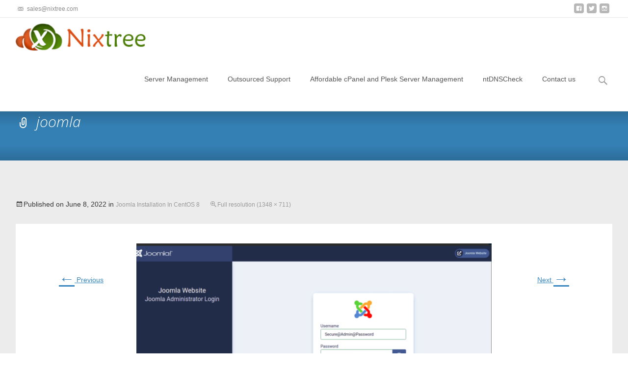

--- FILE ---
content_type: text/html; charset=UTF-8
request_url: https://www.nixtree.com/blog/joomla-installation-in-centos-8/joomla/
body_size: 58120
content:
<!DOCTYPE html><html lang="en-US"><head><meta charset="UTF-8"><meta name="viewport" content="width=device-width"><link rel="profile" href="http://gmpg.org/xfn/11"><link rel="pingback" href="https://www.nixtree.com/blog/xmlrpc.php"><meta name='robots' content='index, follow, max-image-preview:large, max-snippet:-1, max-video-preview:-1' /><meta property="og:type" content="article" /><meta property="og:title" content="joomla" /><meta property="og:image" content="https://www.nixtree.com/blog/wp-content/uploads/2022/06/joomla.png" /><meta property="og:url" content="https://www.nixtree.com/blog/joomla-installation-in-centos-8/joomla/" /><meta property="og:site_name" content="NixTree" /><meta property="article:publisher" content="https://www.facebook.com/nixtreesolutions" /><meta property="article:published_time" content="2022-06-08T22:15:26+05:30" /><meta property="article:modified_time" content="2025-10-06T13:23:36+05:30" /><meta property="og:updated_time" content="2025-10-06T13:23:36+05:30" /><meta property="og:image:width" content="1348" /><meta property="og:image:height" content="711" /><meta name="twitter:card" content="summary_large_image"><meta name="twitter:title" content="joomla"><meta name="twitter:description" content=""><meta name="twitter:image" content="https://www.nixtree.com/blog/wp-content/uploads/2022/06/joomla.png"><meta name="twitter:site" content="@nixtree"><title>joomla - NixTree</title><link rel="canonical" href="https://www.nixtree.com/blog/joomla-installation-in-centos-8/joomla/" /><meta property="og:locale" content="en_US" /><meta property="og:type" content="article" /><meta property="og:title" content="joomla - NixTree" /><meta property="og:description" content="Facebook Comments" /><meta property="og:url" content="https://www.nixtree.com/blog/joomla-installation-in-centos-8/joomla/" /><meta property="og:site_name" content="NixTree" /><meta property="article:publisher" content="https://www.facebook.com/nixtreesolutions" /><meta property="article:modified_time" content="2025-10-06T07:53:36+00:00" /><meta property="og:image" content="https://www.nixtree.com/blog/joomla-installation-in-centos-8/joomla" /><meta property="og:image:width" content="1348" /><meta property="og:image:height" content="711" /><meta property="og:image:type" content="image/png" /><meta name="twitter:card" content="summary_large_image" /><meta name="twitter:site" content="@nixtree" /> <script type="application/ld+json" class="yoast-schema-graph">{"@context":"https://schema.org","@graph":[{"@type":"WebPage","@id":"https://www.nixtree.com/blog/joomla-installation-in-centos-8/joomla/","url":"https://www.nixtree.com/blog/joomla-installation-in-centos-8/joomla/","name":"joomla - NixTree","isPartOf":{"@id":"https://www.nixtree.com/blog/#website"},"primaryImageOfPage":{"@id":"https://www.nixtree.com/blog/joomla-installation-in-centos-8/joomla/#primaryimage"},"image":{"@id":"https://www.nixtree.com/blog/joomla-installation-in-centos-8/joomla/#primaryimage"},"thumbnailUrl":"https://www.nixtree.com/blog/wp-content/uploads/2022/06/joomla.png","datePublished":"2022-06-08T16:45:26+00:00","dateModified":"2025-10-06T07:53:36+00:00","breadcrumb":{"@id":"https://www.nixtree.com/blog/joomla-installation-in-centos-8/joomla/#breadcrumb"},"inLanguage":"en-US","potentialAction":[{"@type":"ReadAction","target":["https://www.nixtree.com/blog/joomla-installation-in-centos-8/joomla/"]}]},{"@type":"ImageObject","inLanguage":"en-US","@id":"https://www.nixtree.com/blog/joomla-installation-in-centos-8/joomla/#primaryimage","url":"https://www.nixtree.com/blog/wp-content/uploads/2022/06/joomla.png","contentUrl":"https://www.nixtree.com/blog/wp-content/uploads/2022/06/joomla.png","width":1348,"height":711},{"@type":"BreadcrumbList","@id":"https://www.nixtree.com/blog/joomla-installation-in-centos-8/joomla/#breadcrumb","itemListElement":[{"@type":"ListItem","position":1,"name":"Home","item":"https://www.nixtree.com/blog/"},{"@type":"ListItem","position":2,"name":"Joomla Installation In CentOS 8","item":"https://www.nixtree.com/blog/joomla-installation-in-centos-8/"},{"@type":"ListItem","position":3,"name":"joomla"}]},{"@type":"WebSite","@id":"https://www.nixtree.com/blog/#website","url":"https://www.nixtree.com/blog/","name":"NixTree Solutions LLP","description":"cPanel Server Management, Directadmin Server Management, Managed Backup Solutions","potentialAction":[{"@type":"SearchAction","target":{"@type":"EntryPoint","urlTemplate":"https://www.nixtree.com/blog/?s={search_term_string}"},"query-input":{"@type":"PropertyValueSpecification","valueRequired":true,"valueName":"search_term_string"}}],"inLanguage":"en-US"}]}</script> <link rel='dns-prefetch' href='//fonts.googleapis.com' /><link rel="alternate" type="application/rss+xml" title="NixTree &raquo; Feed" href="https://www.nixtree.com/blog/feed/" /><link rel="alternate" type="application/rss+xml" title="NixTree &raquo; Comments Feed" href="https://www.nixtree.com/blog/comments/feed/" /><link rel="alternate" title="oEmbed (JSON)" type="application/json+oembed" href="https://www.nixtree.com/blog/wp-json/oembed/1.0/embed?url=https%3A%2F%2Fwww.nixtree.com%2Fblog%2Fjoomla-installation-in-centos-8%2Fjoomla%2F" /><link rel="alternate" title="oEmbed (XML)" type="text/xml+oembed" href="https://www.nixtree.com/blog/wp-json/oembed/1.0/embed?url=https%3A%2F%2Fwww.nixtree.com%2Fblog%2Fjoomla-installation-in-centos-8%2Fjoomla%2F&#038;format=xml" /><style id='wp-img-auto-sizes-contain-inline-css' type='text/css'>img:is([sizes=auto i],[sizes^="auto," i]){contain-intrinsic-size:3000px 1500px}</style><style id='wp-emoji-styles-inline-css' type='text/css'>img.wp-smiley,img.emoji{display:inline !important;border:none !important;box-shadow:none !important;height:1em !important;width:1em !important;margin:0 .07em !important;vertical-align:-.1em !important;background:0 0 !important;padding:0 !important}</style><style id='wp-block-library-inline-css' type='text/css'>:root{--wp-block-synced-color:#7a00df;--wp-block-synced-color--rgb:122,0,223;--wp-bound-block-color:var(--wp-block-synced-color);--wp-editor-canvas-background:#ddd;--wp-admin-theme-color:#007cba;--wp-admin-theme-color--rgb:0,124,186;--wp-admin-theme-color-darker-10:#006ba1;--wp-admin-theme-color-darker-10--rgb:0,107,160.5;--wp-admin-theme-color-darker-20:#005a87;--wp-admin-theme-color-darker-20--rgb:0,90,135;--wp-admin-border-width-focus:2px}@media (min-resolution:192dpi){:root{--wp-admin-border-width-focus:1.5px}}.wp-element-button{cursor:pointer}:root .has-very-light-gray-background-color{background-color:#eee}:root .has-very-dark-gray-background-color{background-color:#313131}:root .has-very-light-gray-color{color:#eee}:root .has-very-dark-gray-color{color:#313131}:root .has-vivid-green-cyan-to-vivid-cyan-blue-gradient-background{background:linear-gradient(135deg,#00d084,#0693e3)}:root .has-purple-crush-gradient-background{background:linear-gradient(135deg,#34e2e4,#4721fb 50%,#ab1dfe)}:root .has-hazy-dawn-gradient-background{background:linear-gradient(135deg,#faaca8,#dad0ec)}:root .has-subdued-olive-gradient-background{background:linear-gradient(135deg,#fafae1,#67a671)}:root .has-atomic-cream-gradient-background{background:linear-gradient(135deg,#fdd79a,#004a59)}:root .has-nightshade-gradient-background{background:linear-gradient(135deg,#330968,#31cdcf)}:root .has-midnight-gradient-background{background:linear-gradient(135deg,#020381,#2874fc)}:root{--wp--preset--font-size--normal:16px;--wp--preset--font-size--huge:42px}.has-regular-font-size{font-size:1em}.has-larger-font-size{font-size:2.625em}.has-normal-font-size{font-size:var(--wp--preset--font-size--normal)}.has-huge-font-size{font-size:var(--wp--preset--font-size--huge)}.has-text-align-center{text-align:center}.has-text-align-left{text-align:left}.has-text-align-right{text-align:right}.has-fit-text{white-space:nowrap!important}#end-resizable-editor-section{display:none}.aligncenter{clear:both}.items-justified-left{justify-content:flex-start}.items-justified-center{justify-content:center}.items-justified-right{justify-content:flex-end}.items-justified-space-between{justify-content:space-between}.screen-reader-text{border:0;clip-path:inset(50%);height:1px;margin:-1px;overflow:hidden;padding:0;position:absolute;width:1px;word-wrap:normal!important}.screen-reader-text:focus{background-color:#ddd;clip-path:none;color:#444;display:block;font-size:1em;height:auto;left:5px;line-height:normal;padding:15px 23px 14px;text-decoration:none;top:5px;width:auto;z-index:100000}html :where(.has-border-color){border-style:solid}html :where([style*=border-top-color]){border-top-style:solid}html :where([style*=border-right-color]){border-right-style:solid}html :where([style*=border-bottom-color]){border-bottom-style:solid}html :where([style*=border-left-color]){border-left-style:solid}html :where([style*=border-width]){border-style:solid}html :where([style*=border-top-width]){border-top-style:solid}html :where([style*=border-right-width]){border-right-style:solid}html :where([style*=border-bottom-width]){border-bottom-style:solid}html :where([style*=border-left-width]){border-left-style:solid}html :where(img[class*=wp-image-]){height:auto;max-width:100%}:where(figure){margin:0 0 1em}html :where(.is-position-sticky){--wp-admin--admin-bar--position-offset:var(--wp-admin--admin-bar--height,0px)}@media screen and (max-width:600px){html :where(.is-position-sticky){--wp-admin--admin-bar--position-offset:0px}}</style><style id='global-styles-inline-css' type='text/css'>:root{--wp--preset--aspect-ratio--square:1;--wp--preset--aspect-ratio--4-3:4/3;--wp--preset--aspect-ratio--3-4:3/4;--wp--preset--aspect-ratio--3-2:3/2;--wp--preset--aspect-ratio--2-3:2/3;--wp--preset--aspect-ratio--16-9:16/9;--wp--preset--aspect-ratio--9-16:9/16;--wp--preset--color--black:#000;--wp--preset--color--cyan-bluish-gray:#abb8c3;--wp--preset--color--white:#fff;--wp--preset--color--pale-pink:#f78da7;--wp--preset--color--vivid-red:#cf2e2e;--wp--preset--color--luminous-vivid-orange:#ff6900;--wp--preset--color--luminous-vivid-amber:#fcb900;--wp--preset--color--light-green-cyan:#7bdcb5;--wp--preset--color--vivid-green-cyan:#00d084;--wp--preset--color--pale-cyan-blue:#8ed1fc;--wp--preset--color--vivid-cyan-blue:#0693e3;--wp--preset--color--vivid-purple:#9b51e0;--wp--preset--gradient--vivid-cyan-blue-to-vivid-purple:linear-gradient(135deg,#0693e3 0%,#9b51e0 100%);--wp--preset--gradient--light-green-cyan-to-vivid-green-cyan:linear-gradient(135deg,#7adcb4 0%,#00d082 100%);--wp--preset--gradient--luminous-vivid-amber-to-luminous-vivid-orange:linear-gradient(135deg,#fcb900 0%,#ff6900 100%);--wp--preset--gradient--luminous-vivid-orange-to-vivid-red:linear-gradient(135deg,#ff6900 0%,#cf2e2e 100%);--wp--preset--gradient--very-light-gray-to-cyan-bluish-gray:linear-gradient(135deg,#eee 0%,#a9b8c3 100%);--wp--preset--gradient--cool-to-warm-spectrum:linear-gradient(135deg,#4aeadc 0%,#9778d1 20%,#cf2aba 40%,#ee2c82 60%,#fb6962 80%,#fef84c 100%);--wp--preset--gradient--blush-light-purple:linear-gradient(135deg,#ffceec 0%,#9896f0 100%);--wp--preset--gradient--blush-bordeaux:linear-gradient(135deg,#fecda5 0%,#fe2d2d 50%,#6b003e 100%);--wp--preset--gradient--luminous-dusk:linear-gradient(135deg,#ffcb70 0%,#c751c0 50%,#4158d0 100%);--wp--preset--gradient--pale-ocean:linear-gradient(135deg,#fff5cb 0%,#b6e3d4 50%,#33a7b5 100%);--wp--preset--gradient--electric-grass:linear-gradient(135deg,#caf880 0%,#71ce7e 100%);--wp--preset--gradient--midnight:linear-gradient(135deg,#020381 0%,#2874fc 100%);--wp--preset--font-size--small:13px;--wp--preset--font-size--medium:20px;--wp--preset--font-size--large:36px;--wp--preset--font-size--x-large:42px;--wp--preset--spacing--20:.44rem;--wp--preset--spacing--30:.67rem;--wp--preset--spacing--40:1rem;--wp--preset--spacing--50:1.5rem;--wp--preset--spacing--60:2.25rem;--wp--preset--spacing--70:3.38rem;--wp--preset--spacing--80:5.06rem;--wp--preset--shadow--natural:6px 6px 9px rgba(0,0,0,.2);--wp--preset--shadow--deep:12px 12px 50px rgba(0,0,0,.4);--wp--preset--shadow--sharp:6px 6px 0px rgba(0,0,0,.2);--wp--preset--shadow--outlined:6px 6px 0px -3px #fff,6px 6px #000;--wp--preset--shadow--crisp:6px 6px 0px #000}:where(.is-layout-flex){gap:.5em}:where(.is-layout-grid){gap:.5em}body .is-layout-flex{display:flex}.is-layout-flex{flex-wrap:wrap;align-items:center}.is-layout-flex>:is(*,div){margin:0}body .is-layout-grid{display:grid}.is-layout-grid>:is(*,div){margin:0}:where(.wp-block-columns.is-layout-flex){gap:2em}:where(.wp-block-columns.is-layout-grid){gap:2em}:where(.wp-block-post-template.is-layout-flex){gap:1.25em}:where(.wp-block-post-template.is-layout-grid){gap:1.25em}.has-black-color{color:var(--wp--preset--color--black) !important}.has-cyan-bluish-gray-color{color:var(--wp--preset--color--cyan-bluish-gray) !important}.has-white-color{color:var(--wp--preset--color--white) !important}.has-pale-pink-color{color:var(--wp--preset--color--pale-pink) !important}.has-vivid-red-color{color:var(--wp--preset--color--vivid-red) !important}.has-luminous-vivid-orange-color{color:var(--wp--preset--color--luminous-vivid-orange) !important}.has-luminous-vivid-amber-color{color:var(--wp--preset--color--luminous-vivid-amber) !important}.has-light-green-cyan-color{color:var(--wp--preset--color--light-green-cyan) !important}.has-vivid-green-cyan-color{color:var(--wp--preset--color--vivid-green-cyan) !important}.has-pale-cyan-blue-color{color:var(--wp--preset--color--pale-cyan-blue) !important}.has-vivid-cyan-blue-color{color:var(--wp--preset--color--vivid-cyan-blue) !important}.has-vivid-purple-color{color:var(--wp--preset--color--vivid-purple) !important}.has-black-background-color{background-color:var(--wp--preset--color--black) !important}.has-cyan-bluish-gray-background-color{background-color:var(--wp--preset--color--cyan-bluish-gray) !important}.has-white-background-color{background-color:var(--wp--preset--color--white) !important}.has-pale-pink-background-color{background-color:var(--wp--preset--color--pale-pink) !important}.has-vivid-red-background-color{background-color:var(--wp--preset--color--vivid-red) !important}.has-luminous-vivid-orange-background-color{background-color:var(--wp--preset--color--luminous-vivid-orange) !important}.has-luminous-vivid-amber-background-color{background-color:var(--wp--preset--color--luminous-vivid-amber) !important}.has-light-green-cyan-background-color{background-color:var(--wp--preset--color--light-green-cyan) !important}.has-vivid-green-cyan-background-color{background-color:var(--wp--preset--color--vivid-green-cyan) !important}.has-pale-cyan-blue-background-color{background-color:var(--wp--preset--color--pale-cyan-blue) !important}.has-vivid-cyan-blue-background-color{background-color:var(--wp--preset--color--vivid-cyan-blue) !important}.has-vivid-purple-background-color{background-color:var(--wp--preset--color--vivid-purple) !important}.has-black-border-color{border-color:var(--wp--preset--color--black) !important}.has-cyan-bluish-gray-border-color{border-color:var(--wp--preset--color--cyan-bluish-gray) !important}.has-white-border-color{border-color:var(--wp--preset--color--white) !important}.has-pale-pink-border-color{border-color:var(--wp--preset--color--pale-pink) !important}.has-vivid-red-border-color{border-color:var(--wp--preset--color--vivid-red) !important}.has-luminous-vivid-orange-border-color{border-color:var(--wp--preset--color--luminous-vivid-orange) !important}.has-luminous-vivid-amber-border-color{border-color:var(--wp--preset--color--luminous-vivid-amber) !important}.has-light-green-cyan-border-color{border-color:var(--wp--preset--color--light-green-cyan) !important}.has-vivid-green-cyan-border-color{border-color:var(--wp--preset--color--vivid-green-cyan) !important}.has-pale-cyan-blue-border-color{border-color:var(--wp--preset--color--pale-cyan-blue) !important}.has-vivid-cyan-blue-border-color{border-color:var(--wp--preset--color--vivid-cyan-blue) !important}.has-vivid-purple-border-color{border-color:var(--wp--preset--color--vivid-purple) !important}.has-vivid-cyan-blue-to-vivid-purple-gradient-background{background:var(--wp--preset--gradient--vivid-cyan-blue-to-vivid-purple) !important}.has-light-green-cyan-to-vivid-green-cyan-gradient-background{background:var(--wp--preset--gradient--light-green-cyan-to-vivid-green-cyan) !important}.has-luminous-vivid-amber-to-luminous-vivid-orange-gradient-background{background:var(--wp--preset--gradient--luminous-vivid-amber-to-luminous-vivid-orange) !important}.has-luminous-vivid-orange-to-vivid-red-gradient-background{background:var(--wp--preset--gradient--luminous-vivid-orange-to-vivid-red) !important}.has-very-light-gray-to-cyan-bluish-gray-gradient-background{background:var(--wp--preset--gradient--very-light-gray-to-cyan-bluish-gray) !important}.has-cool-to-warm-spectrum-gradient-background{background:var(--wp--preset--gradient--cool-to-warm-spectrum) !important}.has-blush-light-purple-gradient-background{background:var(--wp--preset--gradient--blush-light-purple) !important}.has-blush-bordeaux-gradient-background{background:var(--wp--preset--gradient--blush-bordeaux) !important}.has-luminous-dusk-gradient-background{background:var(--wp--preset--gradient--luminous-dusk) !important}.has-pale-ocean-gradient-background{background:var(--wp--preset--gradient--pale-ocean) !important}.has-electric-grass-gradient-background{background:var(--wp--preset--gradient--electric-grass) !important}.has-midnight-gradient-background{background:var(--wp--preset--gradient--midnight) !important}.has-small-font-size{font-size:var(--wp--preset--font-size--small) !important}.has-medium-font-size{font-size:var(--wp--preset--font-size--medium) !important}.has-large-font-size{font-size:var(--wp--preset--font-size--large) !important}.has-x-large-font-size{font-size:var(--wp--preset--font-size--x-large) !important}</style><style id='classic-theme-styles-inline-css' type='text/css'>/*! This file is auto-generated */
.wp-block-button__link{color:#fff;background-color:#32373c;border-radius:9999px;box-shadow:none;text-decoration:none;padding:calc(.667em + 2px) calc(1.333em + 2px);font-size:1.125em}.wp-block-file__button{background:#32373c;color:#fff;text-decoration:none}</style><link rel='stylesheet' id='titan-adminbar-styles-css' href='https://www.nixtree.com/blog/wp-content/cache/autoptimize/css/autoptimize_single_1731ecad1733ac38dafec6a51454ec5f.css?ver=7.4.0' type='text/css' media='all' /><link rel='stylesheet' id='cptch_stylesheet-css' href='https://www.nixtree.com/blog/wp-content/cache/autoptimize/css/autoptimize_single_aa3a628f48cd69427eb8493b9b913ba8.css?ver=4.4.5' type='text/css' media='all' /><link rel='stylesheet' id='dashicons-css' href='https://www.nixtree.com/blog/wp-includes/css/dashicons.min.css?ver=6.9' type='text/css' media='all' /><link rel='stylesheet' id='cptch_desktop_style-css' href='https://www.nixtree.com/blog/wp-content/cache/autoptimize/css/autoptimize_single_1fef03e0313a7dc8877bf921e862f9a5.css?ver=4.4.5' type='text/css' media='all' /><link rel='stylesheet' id='mashsb-styles-css' href='https://www.nixtree.com/blog/wp-content/plugins/mashsharer/assets/css/mashsb.min.css?ver=4.0.47' type='text/css' media='all' /><style id='mashsb-styles-inline-css' type='text/css'>.mashsb-count{color:#ccc}@media only screen and (min-width:568px){.mashsb-buttons a{min-width:177px}}</style><link rel='stylesheet' id='itransform-fonts-css' href='//fonts.googleapis.com/css?family=Open+Sans%3A300%2C400%2C700%2C300italic%2C400italic%2C700italic%7CRoboto%3A300%2C400%2C700&#038;subset=latin%2Clatin-ext' type='text/css' media='all' /><link rel='stylesheet' id='genericons-css' href='https://www.nixtree.com/blog/wp-content/cache/autoptimize/css/autoptimize_single_bde729f20a43a41bea81a08a24f72708.css?ver=2.09' type='text/css' media='all' /><link rel='stylesheet' id='animate-css' href='https://www.nixtree.com/blog/wp-content/themes/i-transform/css/animate.min.css?ver=2015-01-12' type='text/css' media='all' /><link rel='stylesheet' id='side-menu-css' href='https://www.nixtree.com/blog/wp-content/cache/autoptimize/css/autoptimize_single_20ae5837914cd6e9ef279572694c7ddf.css?ver=2015-01-12' type='text/css' media='all' /><link rel='stylesheet' id='itrans-slider-css' href='https://www.nixtree.com/blog/wp-content/cache/autoptimize/css/autoptimize_single_7a8bca055175cffaab1a6fc1eb78c64b.css?ver=2015-01-12' type='text/css' media='all' /><link rel='stylesheet' id='itransform-style-css' href='https://www.nixtree.com/blog/wp-content/cache/autoptimize/css/autoptimize_single_630991a6a0597c365f11ac182479358c.css?ver=2016-09-26' type='text/css' media='all' /><link rel='stylesheet' id='itrans-extra-stylesheet-css' href='https://www.nixtree.com/blog/wp-content/cache/autoptimize/css/autoptimize_single_19f79d84e0577d5bb29d1d77b55f47ac.css?ver=2016-03-11' type='text/css' media='all' /> <script defer type="text/javascript" src="https://www.nixtree.com/blog/wp-includes/js/jquery/jquery.min.js?ver=3.7.1" id="jquery-core-js"></script> <script defer type="text/javascript" src="https://www.nixtree.com/blog/wp-includes/js/jquery/jquery-migrate.min.js?ver=3.4.1" id="jquery-migrate-js"></script> <script defer id="email-posts-to-subscribers-js-extra" src="[data-uri]"></script> <script defer type="text/javascript" src="https://www.nixtree.com/blog/wp-content/cache/autoptimize/js/autoptimize_single_3d42378eb3b98e79d1fe6161bfd9375b.js?ver=2.2" id="email-posts-to-subscribers-js"></script> <script defer id="mashsb-js-extra" src="[data-uri]"></script> <script defer type="text/javascript" src="https://www.nixtree.com/blog/wp-content/plugins/mashsharer/assets/js/mashsb.min.js?ver=4.0.47" id="mashsb-js"></script> <link rel="https://api.w.org/" href="https://www.nixtree.com/blog/wp-json/" /><link rel="alternate" title="JSON" type="application/json" href="https://www.nixtree.com/blog/wp-json/wp/v2/media/2167" /><link rel="EditURI" type="application/rsd+xml" title="RSD" href="https://www.nixtree.com/blog/xmlrpc.php?rsd" /><meta name="generator" content="WordPress 6.9" /><link rel='shortlink' href='https://www.nixtree.com/blog/?p=2167' /><meta property="fb:app_id" content=""/><style>.elp_form_message.success{color:green;font-weight:700}.elp_form_message.error{color:red}.elp_form_message.boterror{color:red}</style> <script defer src="https://www.googletagmanager.com/gtag/js?id=G-V93BTCF1LJ"></script> <script defer src="[data-uri]"></script> <style type="text/css" id="custom-style">a{color:#3787be}a:visited{color:#3787be}input:focus,textarea:focus{border:1px solid #3787be}button,input[type=submit],input[type=button],input[type=reset]{background:#3787be}.nav-container .current_page_item>a>span,.nav-container .current_page_ancestor>a>span,.nav-container .current-menu-item>a span,.nav-container .current-menu-ancestor>a>span,.nav-container li a:hover span{background-color:#3787be}.nav-container li:hover>a,.nav-container li a:hover{color:#3787be}.nav-container .sub-menu,.nav-container .children{border:1px solid #e7e7e7;border-top:2px solid #3787be}.ibanner{background-color:#3787be}.ibanner,.tx-folio-img .folio-links .folio-linkico,.tx-folio-img .folio-links .folio-zoomico{background-color:#3787be}.da-dots span.da-dots-current{background-color:#3787be}div#ft-post div.entry-thumbnail:hover>div.comments-link{background-color:#3787be}.entry-header h1.entry-title a:hover{color:#3787be}.entry-header>div.entry-meta a:hover{color:#3787be}.featured-area div.entry-summary>p>a.moretag:hover{background-color:#3787be}.site-content .post div.meta-img div.entry-thumbnail img{border-top:2px solid #3787be}.site-content div.entry-thumbnail .stickyonimg,.site-content div.entry-thumbnail .dateonimg{background-color:#3787be}.site-content div.entry-nothumb .stickyonimg,.site-content div.entry-nothumb .dateonimg{background-color:#3787be}.entry-meta a{color:#3787be}.entry-content a,.comment-content a{color:#3787be}.format-status .entry-content .page-links a,.format-gallery .entry-content .page-links a,.format-chat .entry-content .page-links a,.format-quote .entry-content .page-links a,.page-links a{background:#3787be;border:1px solid #3787be;color:#fff}.format-gallery .entry-content .page-links a:hover,.format-audio .entry-content .page-links a:hover,.format-status .entry-content .page-links a:hover,.format-video .entry-content .page-links a:hover,.format-chat .entry-content .page-links a:hover,.format-quote .entry-content .page-links a:hover,.page-links a:hover{color:#3787be}.iheader{background-color:#3787be}.iheader.front{background-color:#3787be}.navigation a{color:#3787be}.paging-navigation div.navigation>ul>li a:hover,.paging-navigation div.navigation>ul>li.active>a{color:#3787be;border-color:#3787be}.comment-author .fn,.comment-author .url,.comment-reply-link,.comment-reply-login{color:#3787be}.comment-body a,.comment-meta,.comment-meta a{color:#3787be}.widget a:hover{color:#3787be}.widget_calendar a:hover{background-color:#3787be;color:#fff}.widget_calendar td#next a:hover,.widget_calendar td#prev a:hover{background-color:#3787be;color:#fff}.site-footer div.widget-area .widget a:hover{color:#3787be}.site-main div.widget-area .widget_calendar a:hover,.site-footer div.widget-area .widget_calendar a:hover{background-color:#3787be;color:#fff}.da-dots>span>span{background-color:#3787be}.widget a:visited,.entry-header h1.entry-title a:visited{color:#474747}.widget a:hover,.entry-header h1.entry-title a:hover{color:#3787be}.error404 .page-title:before,.entry-content a,.comment-content a{color:#3787be}.format-status{background-color:#3787be}.content-area .tx-service .tx-service-icon span{color:#3787be;border-color:#3787be}.content-area .tx-service:hover .tx-service-icon span{background-color:#3787be}.content-area .tx-service .tx-service-icon span i{color:#3787be}.content-area .tx-service:hover .tx-service-icon span i{color:#fff}.post .post-mainpart .entry-summary a.moretag{color:#fff;background-color:#3787be}</style><link rel="icon" href="https://www.nixtree.com/blog/wp-content/uploads/2017/01/cropped-fav-logo-32x32.jpg" sizes="32x32" /><link rel="icon" href="https://www.nixtree.com/blog/wp-content/uploads/2017/01/cropped-fav-logo-192x192.jpg" sizes="192x192" /><link rel="apple-touch-icon" href="https://www.nixtree.com/blog/wp-content/uploads/2017/01/cropped-fav-logo-180x180.jpg" /><meta name="msapplication-TileImage" content="https://www.nixtree.com/blog/wp-content/uploads/2017/01/cropped-fav-logo-270x270.jpg" /><style id="kirki-inline-styles">body{background:rgba(255,255,255,1);background-color:rgba(255,255,255,1);background-repeat:repeat;background-position:center center;background-attachment:scroll;-webkit-background-size:cover;-moz-background-size:cover;-ms-background-size:cover;-o-background-size:cover;background-size:cover}.site .ibanner,.site .da-dots span.da-dots-current{background-repeat:repeat;background-position:center center;background-attachment:scroll;-webkit-background-size:cover;-moz-background-size:cover;-ms-background-size:cover;-o-background-size:cover;background-size:cover}</style><link rel="stylesheet" type="text/css" href="https://www.nixtree.com/css/custom_cta.css"><link rel="stylesheet" type="text/css" href="https://www.nixtree.com/css/bootstrap.css"><link rel='stylesheet' id='thickbox-css' href='https://www.nixtree.com/blog/wp-content/cache/autoptimize/css/autoptimize_single_51f1b9b248d1b014ccffb331aaeb765d.css?ver=6.9' type='text/css' media='all' /><link rel='stylesheet' id='wp-email-subscription-popup-css' href='https://www.nixtree.com/blog/wp-content/cache/autoptimize/css/autoptimize_single_622224506f033a33c1c918bbf30136e6.css?ver=1.2.11' type='text/css' media='all' /><link rel='stylesheet' id='subscribe-popup-css' href='https://www.nixtree.com/blog/wp-content/cache/autoptimize/css/autoptimize_single_ce83ec91866f25755d8eaa64a1e18aa8.css?ver=1.2.11' type='text/css' media='all' /></head><body class="attachment wp-singular attachment-template-default single single-attachment postid-2167 attachmentid-2167 attachment-png wp-theme-i-transform onecol-blog"><div id="page" class="hfeed site"><div id="utilitybar" class="utilitybar"><div class="ubarinnerwrap"><div class="socialicons"><ul class="social"><li><a href="http://facebook.com/nixtreesolutions" title="facebook" target="_blank"><i class="genericon socico genericon-facebook"></i></a></li><li><a href="http://twitter.com/nixtree" title="twitter" target="_blank"><i class="genericon socico genericon-twitter"></i></a></li><li><a href="https://www.instagram.com/nixtree/" title="instagram" target="_blank"><i class="genericon socico genericon-instagram"></i></a></li></ul></div><div class="topphone"> <i class="topbarico genericon genericon-mail"></i> sales@nixtree.com</div></div></div><div class="headerwrap"><header id="masthead" class="site-header" role="banner"><div class="headerinnerwrap"> <a class="home-link" href="https://www.nixtree.com/blog/" title="NixTree" rel="home"> <span><img src="https://www.nixtree.com/blog/wp-content/uploads/2015/07/logo-big.png" alt="NixTree" /></span> </a><div id="navbar" class="navbar"><nav id="site-navigation" class="navigation main-navigation" role="navigation"><h3 class="menu-toggle">Menu</h3> <a class="screen-reader-text skip-link" href="#content" title="Skip to content">Skip to content</a><div class="nav-container"><ul id="menu-home" class="nav-menu"><li id="menu-item-10" class="menu-item menu-item-type-custom menu-item-object-custom menu-item-10"><a href="https://www.nixtree.com/cpanel-server-management">Server Management</a></li><li id="menu-item-1593" class="menu-item menu-item-type-custom menu-item-object-custom menu-item-1593"><a href="https://www.nixtree.com/helpdesk-support">Outsourced Support</a></li><li id="menu-item-2460" class="menu-item menu-item-type-post_type menu-item-object-page menu-item-2460"><a href="https://www.nixtree.com/blog/affordable-cpanel-and-plesk-server-management/">Affordable cPanel and Plesk Server Management</a></li><li id="menu-item-1594" class="menu-item menu-item-type-custom menu-item-object-custom menu-item-1594"><a href="https://www.nixtree.com/ntdnscheck">ntDNSCheck</a></li><li id="menu-item-1595" class="menu-item menu-item-type-custom menu-item-object-custom menu-item-1595"><a href="https://www.nixtree.com/contact-us">Contact us</a></li></ul></div></nav><div class="topsearch"><form role="search" method="get" class="search-form" action="https://www.nixtree.com/blog/"> <label> <span class="screen-reader-text">Search for:</span> <input type="search" class="search-field" placeholder="Search &hellip;" value="" name="s" /> </label> <input type="submit" class="search-submit" value="Search" /></form></div></div><div class="clear"></div></div></header></div><div class="iheader"><div class="titlebar"><h1 class="entry-title">joomla</h1></div></div><div id="main" class="site-main"><div id="primary" class="content-area"><div id="content" class="site-content" role="main"><article id="post-2167" class="image-attachment post-2167 attachment type-attachment status-inherit hentry"><header class="entry-header"><div class="entry-meta"> <span class="attachment-meta">Published on <time class="entry-date" datetime="2022-06-08T22:15:26+05:30">June 8, 2022</time> in <a href="https://www.nixtree.com/blog/joomla-installation-in-centos-8/" title="Return to Joomla Installation In CentOS 8" rel="gallery">Joomla Installation In CentOS 8</a></span><span class="attachment-meta full-size-link"><a href="https://www.nixtree.com/blog/wp-content/uploads/2022/06/joomla.png" title="Link to full-size image">Full resolution (1348 &times; 711)</a></span></div></header><div class="entry-content"><nav id="image-navigation" class="navigation image-navigation" role="navigation"> <span class="nav-previous"><a href='https://www.nixtree.com/blog/joomla-installation-in-centos-8/lamp-1/'><span class="meta-nav">&larr;</span> Previous</a></span> <span class="nav-next"><a href='https://www.nixtree.com/blog/joomla-installation-in-centos-8/joomla1-1/'>Next <span class="meta-nav">&rarr;</span></a></span></nav><div class="entry-attachment"><div class="attachment"> <a href="https://www.nixtree.com/blog/joomla-installation-in-centos-8/lamp-1/" title="joomla" rel="attachment"><img width="724" height="382" src="https://www.nixtree.com/blog/wp-content/uploads/2022/06/joomla.png" class="attachment-724x724 size-724x724" alt="" decoding="async" fetchpriority="high" srcset="https://www.nixtree.com/blog/wp-content/uploads/2022/06/joomla.png 1348w, https://www.nixtree.com/blog/wp-content/uploads/2022/06/joomla-300x158.png 300w, https://www.nixtree.com/blog/wp-content/uploads/2022/06/joomla-1024x540.png 1024w, https://www.nixtree.com/blog/wp-content/uploads/2022/06/joomla-768x405.png 768w" sizes="(max-width: 724px) 100vw, 724px" /></a></div></div></div></article><div id="comments" class="comments-area"></div></div></div></div><footer id="colophon" class="site-footer" role="contentinfo"><div id="secondary" class="sidebar-container" role="complementary"><div class="widget-area"><aside id="tag_cloud-3" class="widget widget_tag_cloud"><h3 class="widget-title">Tags</h3><div class="tagcloud"><a href="https://www.nixtree.com/blog/tag/addhandler/" class="tag-cloud-link tag-link-90 tag-link-position-1" style="font-size: 10.423076923077pt;" aria-label="AddHandler (2 items)">AddHandler</a> <a href="https://www.nixtree.com/blog/tag/apache-2/" class="tag-cloud-link tag-link-100 tag-link-position-2" style="font-size: 12.038461538462pt;" aria-label="apache (3 items)">apache</a> <a href="https://www.nixtree.com/blog/tag/backup-2/" class="tag-cloud-link tag-link-25 tag-link-position-3" style="font-size: 12.038461538462pt;" aria-label="backup (3 items)">backup</a> <a href="https://www.nixtree.com/blog/tag/cagefs/" class="tag-cloud-link tag-link-47 tag-link-position-4" style="font-size: 10.423076923077pt;" aria-label="CageFs (2 items)">CageFs</a> <a href="https://www.nixtree.com/blog/tag/centos/" class="tag-cloud-link tag-link-151 tag-link-position-5" style="font-size: 12.038461538462pt;" aria-label="centos (3 items)">centos</a> <a href="https://www.nixtree.com/blog/tag/cloudlinux/" class="tag-cloud-link tag-link-139 tag-link-position-6" style="font-size: 10.423076923077pt;" aria-label="cloudlinux (2 items)">cloudlinux</a> <a href="https://www.nixtree.com/blog/tag/cms/" class="tag-cloud-link tag-link-11 tag-link-position-7" style="font-size: 10.423076923077pt;" aria-label="cms (2 items)">cms</a> <a href="https://www.nixtree.com/blog/tag/cpaddon/" class="tag-cloud-link tag-link-149 tag-link-position-8" style="font-size: 8pt;" aria-label="cPAddon (1 item)">cPAddon</a> <a href="https://www.nixtree.com/blog/tag/cpanel/" class="tag-cloud-link tag-link-118 tag-link-position-9" style="font-size: 22pt;" aria-label="cPanel (21 items)">cPanel</a> <a href="https://www.nixtree.com/blog/tag/database/" class="tag-cloud-link tag-link-73 tag-link-position-10" style="font-size: 10.423076923077pt;" aria-label="database (2 items)">database</a> <a href="https://www.nixtree.com/blog/tag/deferred/" class="tag-cloud-link tag-link-148 tag-link-position-11" style="font-size: 8pt;" aria-label="deferred (1 item)">deferred</a> <a href="https://www.nixtree.com/blog/tag/digdns/" class="tag-cloud-link tag-link-181 tag-link-position-12" style="font-size: 10.423076923077pt;" aria-label="digdns (2 items)">digdns</a> <a href="https://www.nixtree.com/blog/tag/directadmin/" class="tag-cloud-link tag-link-182 tag-link-position-13" style="font-size: 12.038461538462pt;" aria-label="directadmin (3 items)">directadmin</a> <a href="https://www.nixtree.com/blog/tag/dns/" class="tag-cloud-link tag-link-36 tag-link-position-14" style="font-size: 12.038461538462pt;" aria-label="DNS (3 items)">DNS</a> <a href="https://www.nixtree.com/blog/tag/domain/" class="tag-cloud-link tag-link-37 tag-link-position-15" style="font-size: 10.423076923077pt;" aria-label="Domain (2 items)">Domain</a> <a href="https://www.nixtree.com/blog/tag/easyapache/" class="tag-cloud-link tag-link-116 tag-link-position-16" style="font-size: 12.038461538462pt;" aria-label="easyapache (3 items)">easyapache</a> <a href="https://www.nixtree.com/blog/tag/error/" class="tag-cloud-link tag-link-76 tag-link-position-17" style="font-size: 12.038461538462pt;" aria-label="Error (3 items)">Error</a> <a href="https://www.nixtree.com/blog/tag/htaccess/" class="tag-cloud-link tag-link-121 tag-link-position-18" style="font-size: 12.038461538462pt;" aria-label="htaccess (3 items)">htaccess</a> <a href="https://www.nixtree.com/blog/tag/joomla/" class="tag-cloud-link tag-link-19 tag-link-position-19" style="font-size: 12.038461538462pt;" aria-label="joomla (3 items)">joomla</a> <a href="https://www.nixtree.com/blog/tag/linux-2/" class="tag-cloud-link tag-link-5 tag-link-position-20" style="font-size: 16.076923076923pt;" aria-label="linux (7 items)">linux</a> <a href="https://www.nixtree.com/blog/tag/mail/" class="tag-cloud-link tag-link-26 tag-link-position-21" style="font-size: 12.038461538462pt;" aria-label="mail (3 items)">mail</a> <a href="https://www.nixtree.com/blog/tag/migration/" class="tag-cloud-link tag-link-39 tag-link-position-22" style="font-size: 12.038461538462pt;" aria-label="migration (3 items)">migration</a> <a href="https://www.nixtree.com/blog/tag/modsecurity/" class="tag-cloud-link tag-link-129 tag-link-position-23" style="font-size: 8pt;" aria-label="modsecurity (1 item)">modsecurity</a> <a href="https://www.nixtree.com/blog/tag/multiphp/" class="tag-cloud-link tag-link-141 tag-link-position-24" style="font-size: 12.038461538462pt;" aria-label="multiphp (3 items)">multiphp</a> <a href="https://www.nixtree.com/blog/tag/mysql/" class="tag-cloud-link tag-link-56 tag-link-position-25" style="font-size: 12.038461538462pt;" aria-label="MySQL (3 items)">MySQL</a> <a href="https://www.nixtree.com/blog/tag/nginx/" class="tag-cloud-link tag-link-132 tag-link-position-26" style="font-size: 10.423076923077pt;" aria-label="nginx (2 items)">nginx</a> <a href="https://www.nixtree.com/blog/tag/notifications/" class="tag-cloud-link tag-link-70 tag-link-position-27" style="font-size: 10.423076923077pt;" aria-label="notifications (2 items)">notifications</a> <a href="https://www.nixtree.com/blog/tag/ntdnscheck/" class="tag-cloud-link tag-link-178 tag-link-position-28" style="font-size: 10.423076923077pt;" aria-label="ntdnscheck (2 items)">ntdnscheck</a> <a href="https://www.nixtree.com/blog/tag/ntphp/" class="tag-cloud-link tag-link-135 tag-link-position-29" style="font-size: 10.423076923077pt;" aria-label="ntphp (2 items)">ntphp</a> <a href="https://www.nixtree.com/blog/tag/ntphpselector/" class="tag-cloud-link tag-link-122 tag-link-position-30" style="font-size: 16.75pt;" aria-label="ntPHPselector (8 items)">ntPHPselector</a> <a href="https://www.nixtree.com/blog/tag/ntversioncheck/" class="tag-cloud-link tag-link-117 tag-link-position-31" style="font-size: 15.403846153846pt;" aria-label="ntVersionCheck (6 items)">ntVersionCheck</a> <a href="https://www.nixtree.com/blog/tag/performance/" class="tag-cloud-link tag-link-81 tag-link-position-32" style="font-size: 10.423076923077pt;" aria-label="performance (2 items)">performance</a> <a href="https://www.nixtree.com/blog/tag/php/" class="tag-cloud-link tag-link-55 tag-link-position-33" style="font-size: 17.423076923077pt;" aria-label="PHP (9 items)">PHP</a> <a href="https://www.nixtree.com/blog/tag/php-5-6/" class="tag-cloud-link tag-link-146 tag-link-position-34" style="font-size: 8pt;" aria-label="php 5.6 (1 item)">php 5.6</a> <a href="https://www.nixtree.com/blog/tag/phpmyadmin/" class="tag-cloud-link tag-link-72 tag-link-position-35" style="font-size: 10.423076923077pt;" aria-label="phpmyadmin (2 items)">phpmyadmin</a> <a href="https://www.nixtree.com/blog/tag/plesk/" class="tag-cloud-link tag-link-120 tag-link-position-36" style="font-size: 16.75pt;" aria-label="Plesk (8 items)">Plesk</a> <a href="https://www.nixtree.com/blog/tag/postfix/" class="tag-cloud-link tag-link-119 tag-link-position-37" style="font-size: 12.038461538462pt;" aria-label="postfix (3 items)">postfix</a> <a href="https://www.nixtree.com/blog/tag/r1soft/" class="tag-cloud-link tag-link-21 tag-link-position-38" style="font-size: 10.423076923077pt;" aria-label="R1Soft (2 items)">R1Soft</a> <a href="https://www.nixtree.com/blog/tag/security/" class="tag-cloud-link tag-link-12 tag-link-position-39" style="font-size: 13.384615384615pt;" aria-label="security (4 items)">security</a> <a href="https://www.nixtree.com/blog/tag/tmp/" class="tag-cloud-link tag-link-131 tag-link-position-40" style="font-size: 8pt;" aria-label="tmp (1 item)">tmp</a> <a href="https://www.nixtree.com/blog/tag/vps/" class="tag-cloud-link tag-link-6 tag-link-position-41" style="font-size: 10.423076923077pt;" aria-label="vps (2 items)">vps</a> <a href="https://www.nixtree.com/blog/tag/webmin/" class="tag-cloud-link tag-link-154 tag-link-position-42" style="font-size: 10.423076923077pt;" aria-label="webmin (2 items)">webmin</a> <a href="https://www.nixtree.com/blog/tag/web-panel/" class="tag-cloud-link tag-link-152 tag-link-position-43" style="font-size: 8pt;" aria-label="web panel (1 item)">web panel</a> <a href="https://www.nixtree.com/blog/tag/whm/" class="tag-cloud-link tag-link-49 tag-link-position-44" style="font-size: 13.384615384615pt;" aria-label="whm (4 items)">whm</a> <a href="https://www.nixtree.com/blog/tag/wordpress-2/" class="tag-cloud-link tag-link-10 tag-link-position-45" style="font-size: 15.403846153846pt;" aria-label="wordpress (6 items)">wordpress</a></div></aside><aside id="recent-posts-2" class="widget widget_recent_entries"><h3 class="widget-title">Recent Posts</h3><ul><li> <a href="https://www.nixtree.com/blog/top-10-reasons-managed-hosting-is-essential-for-server-and-web-hosting-providers/">Top 10 Reasons Managed Hosting is Essential for Server and Web Hosting Providers</a></li><li> <a href="https://www.nixtree.com/blog/choosing-the-right-hosting-provider-for-your-business-nixtree/">Choosing the Right Hosting Provider: Complete Guide</a></li><li> <a href="https://www.nixtree.com/blog/secure-your-wordpress-website-steps-to-keep-your-site-safe/">Secure Your WordPress Website:  Steps to Keep Your Site Safe</a></li><li> <a href="https://www.nixtree.com/blog/top-5-web-hosting-control-panels-their-key-features-and-how-to-choose-the-best-one-for-efficient-website-and-server-management/">5 Key Features of the Most Popular Control Panels for Hosting and Development</a></li><li> <a href="https://www.nixtree.com/blog/reliable-malware-cleaning-service/">Why Every Hosting Provider Needs a Reliable Malware Cleaning Service in 2025</a></li></ul></aside><aside id="meta-3" class="widget widget_meta"><h3 class="widget-title">Meta</h3><ul><li><a rel="nofollow" href="https://www.nixtree.com/blog/wp-login.php">Log in</a></li><li><a href="https://www.nixtree.com/blog/feed/">Entries feed</a></li><li><a href="https://www.nixtree.com/blog/comments/feed/">Comments feed</a></li><li><a href="https://wordpress.org/">WordPress.org</a></li></ul></aside></div></div><div class="site-info"><div class="copyright"> Copyright &copy;  NixTree</div><div class="credit-info"> <a href="http://wordpress.org/" title="Semantic Personal Publishing Platform"> Powered by WordPress </a> , Designed and Developed by <a href="http://www.templatesnext.org/"> templatesnext </a></div></div></footer></div> <script type="speculationrules">{"prefetch":[{"source":"document","where":{"and":[{"href_matches":"/blog/*"},{"not":{"href_matches":["/blog/wp-*.php","/blog/wp-admin/*","/blog/wp-content/uploads/*","/blog/wp-content/*","/blog/wp-content/plugins/*","/blog/wp-content/themes/i-transform/*","/blog/*\\?(.+)"]}},{"not":{"selector_matches":"a[rel~=\"nofollow\"]"}},{"not":{"selector_matches":".no-prefetch, .no-prefetch a"}}]},"eagerness":"conservative"}]}</script> <div id="fb-root"></div> <script async defer crossorigin="anonymous" src="https://connect.facebook.net/en_US/sdk.js#xfbml=1&version=v21.0&appId=&autoLogAppEvents=1"></script> <div class="overlay_i13" id="mainoverlayDiv" ></div><div class="mydiv" id='formFormEmail' style="display:none" ><div class="container_n"><form id="newsletter_signup" name="newsletter_signup"><div class="header"><div class="AjaxLoader"><noscript><img src="https://www.nixtree.com/blog/wp-content/plugins/email-subscribe/images/AjaxLoader.gif"/></noscript><img class="lazyload" src='data:image/svg+xml,%3Csvg%20xmlns=%22http://www.w3.org/2000/svg%22%20viewBox=%220%200%20210%20140%22%3E%3C/svg%3E' data-src="https://www.nixtree.com/blog/wp-content/plugins/email-subscribe/images/AjaxLoader.gif"/>Please wait...</div><div id="myerror_msg" class="myerror_msg"></div><div id="mysuccess_msg" class="mysuccess_msg"></div><h3>Subscribe to our newsletter</h3><div class="subheading">Want to be notified when our article is published? Enter your email address and name below to be the first to know.</div></div><div class="sep"></div><div class="inputs"> <input type="email" class="textfield"  onblur="restoreInput(this, 'Email')" onfocus="return clearInput(this, 'Email');"  value="Email" name="youremail" id="youremail"  /><div style="clear:both"></div><div class="errorinput"></div> <a id="submit_newsletter"  onclick="submit_newsletter();" name="submit_newsletter">SIGN UP FOR NEWSLETTER NOW</a></div></form></div></div> <script defer src="[data-uri]"></script> <style></style><noscript><style>.lazyload{display:none}</style></noscript><script data-noptimize="1">window.lazySizesConfig=window.lazySizesConfig||{};window.lazySizesConfig.loadMode=1;</script><script defer data-noptimize="1" src='https://www.nixtree.com/blog/wp-content/plugins/autoptimize/classes/external/js/lazysizes.min.js?ao_version=3.1.13'></script><script defer type="text/javascript" src="https://www.nixtree.com/blog/wp-includes/js/imagesloaded.min.js?ver=5.0.0" id="imagesloaded-js"></script> <script defer type="text/javascript" src="https://www.nixtree.com/blog/wp-includes/js/masonry.min.js?ver=4.2.2" id="masonry-js"></script> <script defer type="text/javascript" src="https://www.nixtree.com/blog/wp-includes/js/jquery/jquery.masonry.min.js?ver=3.1.2b" id="jquery-masonry-js"></script> <script defer type="text/javascript" src="https://www.nixtree.com/blog/wp-content/cache/autoptimize/js/autoptimize_single_de900b2202e7cdfcb317f268d5695d5e.js?ver=2014-01-13" id="modernizer-custom-js"></script> <script defer type="text/javascript" src="https://www.nixtree.com/blog/wp-content/themes/i-transform/js/waypoints.min.js?ver=2014-01-13" id="itransform-waypoint-js"></script> <script defer type="text/javascript" src="https://www.nixtree.com/blog/wp-content/themes/i-transform/js/jquery.sidr.min.js?ver=2014-01-13" id="itransform-sidr-js"></script> <script defer type="text/javascript" src="https://www.nixtree.com/blog/wp-content/cache/autoptimize/js/autoptimize_single_7bfc580bfa84814654f2fddbfd693a18.js?ver=2016-10-18" id="itransform-script-js"></script> <script defer id="thickbox-js-extra" src="[data-uri]"></script> <script defer type="text/javascript" src="https://www.nixtree.com/blog/wp-content/cache/autoptimize/js/autoptimize_single_35284f99181981725bb95fd8a8242f9f.js?ver=3.1-20121105" id="thickbox-js"></script> <script defer type="text/javascript" src="https://www.nixtree.com/blog/wp-content/cache/autoptimize/js/autoptimize_single_95eeb289bcf3fb89a12a244b4e8ae3d0.js?ver=1.2.11" id="wp-email-subscription-popup-js-js"></script> <script defer type="text/javascript" src="https://www.nixtree.com/blog/wp-content/cache/autoptimize/js/autoptimize_single_4d20c7a38372a5d31a1e32e691fab84c.js?ver=1.2.15" id="subscribe-popup-js"></script> <script id="wp-emoji-settings" type="application/json">{"baseUrl":"https://s.w.org/images/core/emoji/17.0.2/72x72/","ext":".png","svgUrl":"https://s.w.org/images/core/emoji/17.0.2/svg/","svgExt":".svg","source":{"concatemoji":"https://www.nixtree.com/blog/wp-includes/js/wp-emoji-release.min.js?ver=6.9"}}</script> <script type="module">/*! This file is auto-generated */
const a=JSON.parse(document.getElementById("wp-emoji-settings").textContent),o=(window._wpemojiSettings=a,"wpEmojiSettingsSupports"),s=["flag","emoji"];function i(e){try{var t={supportTests:e,timestamp:(new Date).valueOf()};sessionStorage.setItem(o,JSON.stringify(t))}catch(e){}}function c(e,t,n){e.clearRect(0,0,e.canvas.width,e.canvas.height),e.fillText(t,0,0);t=new Uint32Array(e.getImageData(0,0,e.canvas.width,e.canvas.height).data);e.clearRect(0,0,e.canvas.width,e.canvas.height),e.fillText(n,0,0);const a=new Uint32Array(e.getImageData(0,0,e.canvas.width,e.canvas.height).data);return t.every((e,t)=>e===a[t])}function p(e,t){e.clearRect(0,0,e.canvas.width,e.canvas.height),e.fillText(t,0,0);var n=e.getImageData(16,16,1,1);for(let e=0;e<n.data.length;e++)if(0!==n.data[e])return!1;return!0}function u(e,t,n,a){switch(t){case"flag":return n(e,"\ud83c\udff3\ufe0f\u200d\u26a7\ufe0f","\ud83c\udff3\ufe0f\u200b\u26a7\ufe0f")?!1:!n(e,"\ud83c\udde8\ud83c\uddf6","\ud83c\udde8\u200b\ud83c\uddf6")&&!n(e,"\ud83c\udff4\udb40\udc67\udb40\udc62\udb40\udc65\udb40\udc6e\udb40\udc67\udb40\udc7f","\ud83c\udff4\u200b\udb40\udc67\u200b\udb40\udc62\u200b\udb40\udc65\u200b\udb40\udc6e\u200b\udb40\udc67\u200b\udb40\udc7f");case"emoji":return!a(e,"\ud83e\u1fac8")}return!1}function f(e,t,n,a){let r;const o=(r="undefined"!=typeof WorkerGlobalScope&&self instanceof WorkerGlobalScope?new OffscreenCanvas(300,150):document.createElement("canvas")).getContext("2d",{willReadFrequently:!0}),s=(o.textBaseline="top",o.font="600 32px Arial",{});return e.forEach(e=>{s[e]=t(o,e,n,a)}),s}function r(e){var t=document.createElement("script");t.src=e,t.defer=!0,document.head.appendChild(t)}a.supports={everything:!0,everythingExceptFlag:!0},new Promise(t=>{let n=function(){try{var e=JSON.parse(sessionStorage.getItem(o));if("object"==typeof e&&"number"==typeof e.timestamp&&(new Date).valueOf()<e.timestamp+604800&&"object"==typeof e.supportTests)return e.supportTests}catch(e){}return null}();if(!n){if("undefined"!=typeof Worker&&"undefined"!=typeof OffscreenCanvas&&"undefined"!=typeof URL&&URL.createObjectURL&&"undefined"!=typeof Blob)try{var e="postMessage("+f.toString()+"("+[JSON.stringify(s),u.toString(),c.toString(),p.toString()].join(",")+"));",a=new Blob([e],{type:"text/javascript"});const r=new Worker(URL.createObjectURL(a),{name:"wpTestEmojiSupports"});return void(r.onmessage=e=>{i(n=e.data),r.terminate(),t(n)})}catch(e){}i(n=f(s,u,c,p))}t(n)}).then(e=>{for(const n in e)a.supports[n]=e[n],a.supports.everything=a.supports.everything&&a.supports[n],"flag"!==n&&(a.supports.everythingExceptFlag=a.supports.everythingExceptFlag&&a.supports[n]);var t;a.supports.everythingExceptFlag=a.supports.everythingExceptFlag&&!a.supports.flag,a.supports.everything||((t=a.source||{}).concatemoji?r(t.concatemoji):t.wpemoji&&t.twemoji&&(r(t.twemoji),r(t.wpemoji)))});</script> </body></html>

--- FILE ---
content_type: text/css
request_url: https://www.nixtree.com/css/custom_cta.css
body_size: 851
content:
.get-started-pane {
  background: #88b14d;
  padding: 15px 0;
  margin: 29px 0 0 0;
  font-family: 'ZillaRegular';
}

.get-started-pane h4 {
  color: #e0ffb4;
  font-size: 24px;
  margin: 0px;
}

.get-started-pane h5 {
  color: #fff;
  font-family: 'ZillaSemiBold';
  font-size: 24px;
  margin: 0px;
}
.get-started-pane .get-started-btn {
  width: 178px;
  margin: 0 auto;
  margin-top: 10px;
}
.get-started-left {
  text-align: center;
}

.get-started-right {
  text-align: center;
}
.row {
  margin-right: -15px;
  margin-left: -15px;
}
.row:before,
.row:after {
  display: table;
  content: " ";
}
.container {
  padding-right: 15px;
  padding-left: 15px;
  margin-right: auto;
  margin-left: auto;
}
.hvr-bounce-to-right {
  /* display: inline-block; */
  vertical-align: middle;
  -webkit-transform: perspective(1px) translateZ(0);
  transform: perspective(1px) translateZ(0);
  box-shadow: 0 0 1px rgba(0, 0, 0, 0);
  position: relative;
  -webkit-transition-property: color;
  transition-property: color;
  -webkit-transition-duration: 0.5s;
  transition-duration: 0.5s;
}

.hvr-bounce-to-right:before {
  content: "";
  position: absolute;
  z-index: -1;
  top: 0;
  left: 0;
  right: 0;
  bottom: 0;
  -webkit-transform: scaleX(0);
  transform: scaleX(0);
  -webkit-transform-origin: 0 50%;
  transform-origin: 0 50%;
  -webkit-transition-property: transform;
  transition-property: transform;
  -webkit-transition-duration: 0.5s;
  transition-duration: 0.5s;
  -webkit-transition-timing-function: ease-out;
  transition-timing-function: ease-out;
  border-radius: 4px;
}
.hvr-bounce-to-right.yellow-color:before {
  background: #eab106;
}
.hvr-bounce-to-right:hover:before, .hvr-bounce-to-right:focus:before, .hvr-bounce-to-right:active:before {
  -webkit-transform: scaleX(1);
  transform: scaleX(1);
  -webkit-transition-timing-function: cubic-bezier(0.52, 1.64, 0.37, 0.66);
  transition-timing-function: cubic-bezier(0.52, 1.64, 0.37, 0.66);
}
.get-started-btn {
  margin-left: 10px;
}
.get-started-btn a {
  background: #ffcc33;
  display: block;
  color: #495c63;
  font-size: 13px;
  padding: 9px 21px;
  font-family: 'MontserratBold';
  border-radius: 3px;
  cursor: pointer;
  text-decoration: none;
}

@media (min-width: 768px) {
  .get-started-pane .get-started-btn {
    margin: 7px 0 0;
  }
  .get-started-seperator {
    border-right: solid 1px #e0ffb4;
    padding-right: 25px;
  }
 .get-started-left {
    text-align: right;
  }
  .get-started-right {
    text-align: left;
  }
  .col-sm-6 {
    width: 50%;
  }
  .container {
    width: 750px;
  }

}


--- FILE ---
content_type: application/javascript
request_url: https://www.nixtree.com/blog/wp-content/cache/autoptimize/js/autoptimize_single_7bfc580bfa84814654f2fddbfd693a18.js?ver=2016-10-18
body_size: 2053
content:
(function($){var body=$('body'),_window=$(window);(function(){var nav=$('#site-navigation'),button,menu;if(!nav)
return;button=nav.find('.menu-toggle');if(!button)
return;menu=nav.find('.nav-container');if(!menu||!menu.children().length){button.hide();return;}
$('.menu-toggle').on('click.itransform',function(){});})();_window.on('hashchange.itransform',function(){var element=document.getElementById(location.hash.substring(1));if(element){if(!/^(?:a|select|input|button|textarea)$/i.test(element.tagName))
element.tabIndex=-1;element.focus();}});})(jQuery);jQuery(document).ready(function($){jQuery('.nav-container > ul > li > a').append('<span class="colorbar"></span>');jQuery('.nav-container ul > li').hover(function(){jQuery(this).children('ul.children,ul.sub-menu').stop(true,true).slideDown("fast");},function(){jQuery(this).children('ul.children,ul.sub-menu').slideUp("fast");});jQuery('.search-form').append('<span class="searchico genericon genericon-search"></span>');jQuery('.searchform').append('<span class="searchico genericon genericon-search"></span>');$("div.entry-nothumb").parent(".meta-img").addClass("no-image-meta");jQuery('body').append('<a href="#" class="go-top animated"><span class="genericon genericon-collapse"></span></a>');jQuery(window).scroll(function(){if(jQuery(this).scrollTop()>200){jQuery('.go-top').fadeIn(200).addClass('bounce');}else{jQuery('.go-top').fadeOut("slow");}});jQuery('.go-top').click(function(event){event.preventDefault();jQuery('html, body').animate({scrollTop:0},1000);});$('.menu-toggle').sidr({name:'sidr-left',side:'left',source:'.nav-container',onOpen:function(){$('.menu-toggle').animate({marginLeft:"260px"},200);},onClose:function(){$('.menu-toggle').animate({marginLeft:"0px"},200);}});$(window).resize(function(){if($(window).width()>1070){$.sidr('close','sidr-left');}
equalheight('#ft-post article');});equalheight=function(container){var currentTallest=0,currentRowStart=0,rowDivs=new Array(),$el,topPosition=0;$(container).each(function(){$el=$(this);$($el).height('auto')
topPostion=$el.position().top;if(currentRowStart!=topPostion){for(currentDiv=0;currentDiv<rowDivs.length;currentDiv++){rowDivs[currentDiv].height(currentTallest);}
rowDivs.length=0;currentRowStart=topPostion;currentTallest=$el.height();rowDivs.push($el);}else{rowDivs.push($el);currentTallest=(currentTallest<$el.height())?($el.height()):(currentTallest);}
for(currentDiv=0;currentDiv<rowDivs.length;currentDiv++){rowDivs[currentDiv].height(currentTallest);}});}
equalheight('.main article');var container_1=$('.site-footer .widget-area');container_1.imagesLoaded(function(){container_1.masonry({});});var container_2=$('.twocol-blog .blog-columns');container_2.imagesLoaded(function(){container_2.masonry({});})});(function($){var nav_container=$(".headerwrap");var nav=$(".site-header");var top_spacing=30;var waypoint_offset=60;if($(".admin-bar").length>0)
{if($(window).width()<766)
{var top_spacing=0;}else
{var top_spacing=30;}}else
{var top_spacing=0;}
nav_container.waypoint({handler:function(direction){if(direction=='down'){nav_container.css({'height':nav.outerHeight()});nav.stop().addClass("fixeddiv").css("top",-nav.outerHeight()).animate({"top":top_spacing});}else{nav_container.css({'height':'auto'});nav.stop().removeClass("fixeddiv").css("top",nav.outerHeight()).animate({"top":""});}},offset:function(){return-nav.outerHeight()-waypoint_offset;}});if($('.utilitybar').length==0)
{console.log("no utility bar");$('.headerwrap').addClass('noutility');}
$('div#featured .post').css("opacity","0.0");$('div#featured').waypoint(function(){$("div#featured .post").each(function(index){var _this=$(this);setTimeout(function(){$('div#featured .post').show();_this.addClass('animated fadeInUp');_this.css("opacity","1.0");},(index+1)*200);});},{offset:'100%',triggerOnce:true});$('div#primary div.entry-thumbnail').waypoint(function(){$(this).addClass('animated fadeInLeft');},{offset:'100%',triggerOnce:true});$('div#primary div.post-mainpart').waypoint(function(){$(this).addClass('animated fadeInUp');},{offset:'100%',triggerOnce:true});var slidetimer=null;var slidemove=1;var sliderscpeed=6000;sliderscpeed=$(".ibanner").data("sliderspeed");function startSetInterval(){if(slidemove==1){slidetimer=setInterval(function(){moveRight();},sliderscpeed);}}
if(slidemove==1){startSetInterval();}
$('.ibanner #da-slider, .sldprev, .sldnext').hover(function(){slidemove=0;clearInterval(slidetimer);},function(){slidemove=1;startSetInterval();});var theslider=$('#da-slider')
var slideCount=$('#da-slider .da-slide').length;var clickstat=0;var $slidernav=$('<nav class="da-dots"/>');for(var i=0;i<slideCount;++i){$slidernav.append('<span/>');}
$slidernav.appendTo(theslider);var currentslide=1;function moveLeft(){if(currentslide>slideCount)
{currentslide=1;}
$('.da-slide-current').addClass('da-slide-toleft').removeClass('da-slide-current');$('.da-slide:nth-child('+currentslide+')').removeClass('da-slide-toleft da-slide-toright da-slide-fromleft da-slide-fromright').addClass('da-slide-current da-slide-fromright');$('.da-dots-current').removeClass('da-dots-current');$('.da-dots span:nth-child('+currentslide+')').addClass('da-dots-current');currentslide=currentslide+1;};function moveRight(){if(currentslide>slideCount)
{currentslide=1;}
$('.da-slide-current').addClass('da-slide-toright').removeClass('da-slide-current');$('.da-slide:nth-child('+currentslide+')').removeClass('da-slide-toleft da-slide-toright da-slide-fromleft da-slide-fromright').addClass('da-slide-current da-slide-fromleft');$('.da-dots-current').removeClass('da-dots-current');$('.da-dots span:nth-child('+currentslide+')').addClass('da-dots-current');currentslide=currentslide+1;};$('.da-dots > span').click(function(){if(clickstat==0)
{var index=$(this).parent().find('> '+this.tagName).index(this);currentslide=index+1;moveRight();clickstat=1;setTimeout(function(){clickstat=0;},1000);}});$('.sldprev').click(function(event){if(clickstat==0)
{moveLeft();clickstat=1;setTimeout(function(){clickstat=0;},1000);}
event.preventDefault();});$('.sldnext').click(function(event){if(clickstat==0)
{moveRight();clickstat=1;setTimeout(function(){clickstat=0;},1000);}
event.preventDefault();});var totalslide=0;if($(".da-slider > .da-slide").length>0)
{$(".da-slider > .da-slide").each(function(){totalslide=totalslide+1;});$(".da-dots > span").css("width",100/totalslide+"%");$(".da-dots > span").append('<span></span>');}
setTimeout(moveRight(),1000);})(jQuery);